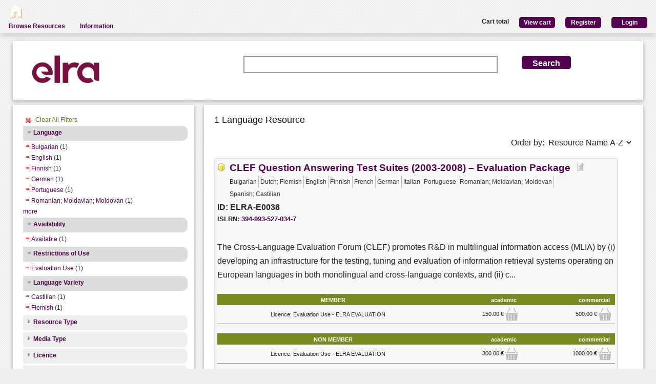

--- FILE ---
content_type: text/html; charset=utf-8
request_url: https://catalog.elra.info/en-us/repository/search/?q=&selected_facets=restrictionsOfUseFilter_exact%3AEvaluation%20Use&selected_facets=languageNameFilter_exact%3APortuguese&selected_facets=languageNameFilter_exact%3AFinnish&selected_facets=languageNameFilter_exact%3ARomanian%3B%20Moldavian%3B%20Moldovan&selected_facets=languageNameFilter_exact%3AGerman&selected_facets=languageNameFilter_exact%3ABulgarian&selected_facets=languageNameFilter_exact%3AEnglish&selected_facets=languageVarietyFilter_exact%3ACastilian&selected_facets=languageVarietyFilter_exact%3AFlemish&selected_facets=availabilityFilter_exact%3AAvailable
body_size: 35674
content:
<!DOCTYPE html>


<html><head><meta charset="UTF-8"><title>Search and Browse &ndash; ELRA Catalogue</title><meta name="Description" content="Various Language Resources and evaluation packages in the field of Human Language Technology (HLT) are available at ELRA (European Language Resources Association). Distribution is taken care of by ELRA's operational body: ELDA."><meta name="Keywords" content="language resources database human technology natural processing (NLP) catalog speech spoken written terminology terminological corpus lexicon dictionary multimodal multimedia evaluation package"><meta name="Robots" content="INDEX, FOLLOW"><link rel="stylesheet" type="text/css" href="/static/from_media/css/font-awesome.min.css"><link rel="shortcut icon" href="/static/images/elra2024-cropped-favicon-02-192x192.png"><link rel="stylesheet" type="text/css" href="/static/from_media/oscar/css/styles.css" /><link rel="stylesheet" href="/static/from_media/css/blueprint/screen.css" type="text/css" media="screen, projection"><link rel="stylesheet" type="text/css" href="/static//css/admin_user_commons.css" /><link rel="stylesheet" type="text/css" href="/static/from_media/css/elrashare.css" /><!--[if lt IE 8]><link rel="stylesheet" href="/static/from_media/css/blueprint/ie.css" type="text/css" media="screen, projection"><![endif]--><link rel="stylesheet" href="/static/from_media/css/typo.css" type="text/css" media="screen"><link rel="stylesheet" href="https://ajax.aspnetcdn.com/ajax/jquery.ui/1.9.1/themes/ui-lightness/jquery-ui.css" media="screen" type="text/css"><script src="/static/from_media/js/jquery-1.7.1.min.js"></script><script type="text/javascript" src="/static/from_media/oscar/js/bootstrap/bootstrap.min.js"></script><script src="//ajax.googleapis.com/ajax/libs/jqueryui/1.9.1/jquery-ui.min.js"></script><script type="text/javascript" src="/static/from_media/js/metashare.js"></script><script type="text/javascript" src="/en-us/jsi18n/"></script><link rel="stylesheet" href="/static/from_media/css/results.css" type="text/css" media="screen" /><link rel="stylesheet" href="/static/from_media/js/bower_components/jquery-confirm2/dist/jquery-confirm.min.css"></head><body><div id="header"><div id="inner"><div class="inner_box" style="width:200px;float:left;padding-top:5px;"><div class="short popup_box"><a href="/en-us/"><div class="icon" onmouseover="$('#popup1').show();" onmouseout="$('#popup1').hide();"><img src="/static/from_media/images/home.png" height="25" /></div></a><div id="popup1" class="popup" style="left:5px; top:60px;"><img style="left:20px;" src="/static/from_media/images/adv_search_pfeil.png" />Home</div></div></div><div class="inner_box"><div id="header_user_add_to_cart" style="visibility:hidden"><p>The cart has been updated</p></div><div id="header_user_button"><p style="float:left"><strong>Cart total</strong></p><a href="/en-us/elra-share/basket/"><div class="topright">View cart</div></a><a href="/en-us/accounts/create/"><div class="topright">Register</div></a><a href="/en-us/elra-share/accounts/login/?next=/en-us/repository/search/"><div class="topright">Login</div></a></div></div></div><ul id="jsddm"><li title="Browse the resources of the ELRA catalogue"><a href="/en-us/repository/search/">Browse Resources</a></li><li title="Information"><a>Information</a><ul><li><a href="/en-us/accounts/contact/">Contact Us</a></li><li><a href="/en-us/purchase-procedure-info/">Purchase Procedure</a></li><li><a href="/en-us/pricing-info/">Pricing And User Licences</a></li><li><a href="/en-us/promote-resources-info/">How To Promote Your Resources</a></li></ul></li></ul></div><div class="container"><div id="content"><div id="messages"></div><input type='hidden' name='csrfmiddlewaretoken' value='cpN7mXPlrvq2EB0XrRuY3ne3UJxUuwgC' /><!-- for the post request--><script src="/static/from_media/js/add_to_cart.js"></script><script src="/static/from_media/js/bower_components/jquery-confirm2/dist/jquery-confirm.min.js"></script><script language="javascript">
$(document).ready(function(){
  $("div.filter").each(function() {
    var allDds = $(this).children("div").not('.subresult').nextUntil("div.accordion");
    if (allDds.length > 4) {
	var hideableDds = allDds.has("a.addableFacet");
	if (hideableDds.length > 1) {
        hiddenDds = hideableDds.slice(
          Math.max(0, 4 - (allDds.length - hideableDds.length))).hide();
        var moreTxt = 'more', lessTxt = 'less';
        hiddenDds.last().after($("<div><a href='#'>" + moreTxt + "</a></div>")
            .children().first().click({hiddenDds: hiddenDds}, function(e) {
                e.preventDefault();
                $(this).text($(this).text() == moreTxt ? lessTxt : moreTxt);
                e.data.hiddenDds.slideToggle();
              }).parent());
      }
    }
  });
  $("div.filter").hide();
  $("div.accordion").each(function(){
      $(this).next("div.filter").find("a.removableFacet").parents("div.filter").show();
      addStatus($(this));
  });

  $("div.accordion.expanded").each(function(){
 	if( $(this).next("div.filter").find("a.removableFacet").length > 0 ){
 		$(this).addClass("selected");
 	}
  });

  $("div.accordion").click(function() {
      if($(this).next("div.filter").attr("style") == "display: none;" ){
          $(this).addClass('expanded');
          $(this).removeClass('collapsed');}
      else {
          $(this).addClass('collapsed');
          $(this).removeClass('expanded');
      }
      $(this).next("div.filter").slideToggle();
  });
  $("#remove_all_filters").click(function() {
      $("div.filter").each(function() {
           var filter = $(this).children('div.removableFacet');
           $(filter).removeClass('removableFacet');
           $(filter).addClass('addableFacet');
           location.href=location.href.replace(/&?selected_facets=([^&]$|[^&]*)/gi, "");
      });
      return false;
  });
});

function addStatus(filter){
  if(filter.next("div.filter").attr("style") == "display: none;" ){
    filter.addClass('collapsed');
    filter.removeClass('expanded');
  }
  else{
    filter.addClass('expanded');
    filter.removeClass('collapsed');
  }
}

</script><div class="searchbox"><form class="form_helper" id="searchbox" action="." method="get"><table><tr><td><img src="/static/images/ELRAlogo_color.png" /></td><td><input id="id_q" name="q" type="search" /></td><td><input type="hidden" name="selected_facets" value="restrictionsOfUseFilter_exact:Evaluation Use"/><input type="hidden" name="selected_facets" value="languageNameFilter_exact:Portuguese"/><input type="hidden" name="selected_facets" value="languageNameFilter_exact:Finnish"/><input type="hidden" name="selected_facets" value="languageNameFilter_exact:Romanian; Moldavian; Moldovan"/><input type="hidden" name="selected_facets" value="languageNameFilter_exact:German"/><input type="hidden" name="selected_facets" value="languageNameFilter_exact:Bulgarian"/><input type="hidden" name="selected_facets" value="languageNameFilter_exact:English"/><input type="hidden" name="selected_facets" value="languageVarietyFilter_exact:Castilian"/><input type="hidden" name="selected_facets" value="languageVarietyFilter_exact:Flemish"/><input type="hidden" name="selected_facets" value="availabilityFilter_exact:Available"/></td><td><input id="search_button" class="button middle_button" type="submit" value="Search" /></td></tr></table></form></div><div class="left_box"><div class="filters"><div id='remove_all_filters'><a>Clear All Filters</a></div><br/><div id="searchFilters"><div class="accordion"><a href="#" onclick="return false">Language</a></div><div class="filter"><div><a href="?q=&amp;selected_facets=availabilityFilter_exact%3AAvailable&amp;selected_facets=restrictionsOfUseFilter_exact%3AEvaluation%20Use&amp;selected_facets=languageNameFilter_exact%3APortuguese&amp;selected_facets=languageNameFilter_exact%3AFinnish&amp;selected_facets=languageNameFilter_exact%3ARomanian%3B%20Moldavian%3B%20Moldovan&amp;selected_facets=languageNameFilter_exact%3AGerman&amp;selected_facets=languageNameFilter_exact%3AEnglish&amp;selected_facets=languageVarietyFilter_exact%3ACastilian&amp;selected_facets=languageVarietyFilter_exact%3AFlemish" class="removableFacet">Bulgarian</a>&nbsp;(1)</div><div><a href="?q=&amp;selected_facets=availabilityFilter_exact%3AAvailable&amp;selected_facets=restrictionsOfUseFilter_exact%3AEvaluation%20Use&amp;selected_facets=languageNameFilter_exact%3APortuguese&amp;selected_facets=languageNameFilter_exact%3AFinnish&amp;selected_facets=languageNameFilter_exact%3ARomanian%3B%20Moldavian%3B%20Moldovan&amp;selected_facets=languageNameFilter_exact%3AGerman&amp;selected_facets=languageNameFilter_exact%3ABulgarian&amp;selected_facets=languageVarietyFilter_exact%3ACastilian&amp;selected_facets=languageVarietyFilter_exact%3AFlemish" class="removableFacet">English</a>&nbsp;(1)</div><div><a href="?q=&amp;selected_facets=availabilityFilter_exact%3AAvailable&amp;selected_facets=restrictionsOfUseFilter_exact%3AEvaluation%20Use&amp;selected_facets=languageNameFilter_exact%3APortuguese&amp;selected_facets=languageNameFilter_exact%3ARomanian%3B%20Moldavian%3B%20Moldovan&amp;selected_facets=languageNameFilter_exact%3AGerman&amp;selected_facets=languageNameFilter_exact%3ABulgarian&amp;selected_facets=languageNameFilter_exact%3AEnglish&amp;selected_facets=languageVarietyFilter_exact%3ACastilian&amp;selected_facets=languageVarietyFilter_exact%3AFlemish" class="removableFacet">Finnish</a>&nbsp;(1)</div><div><a href="?q=&amp;selected_facets=availabilityFilter_exact%3AAvailable&amp;selected_facets=restrictionsOfUseFilter_exact%3AEvaluation%20Use&amp;selected_facets=languageNameFilter_exact%3APortuguese&amp;selected_facets=languageNameFilter_exact%3AFinnish&amp;selected_facets=languageNameFilter_exact%3ARomanian%3B%20Moldavian%3B%20Moldovan&amp;selected_facets=languageNameFilter_exact%3ABulgarian&amp;selected_facets=languageNameFilter_exact%3AEnglish&amp;selected_facets=languageVarietyFilter_exact%3ACastilian&amp;selected_facets=languageVarietyFilter_exact%3AFlemish" class="removableFacet">German</a>&nbsp;(1)</div><div><a href="?q=&amp;selected_facets=availabilityFilter_exact%3AAvailable&amp;selected_facets=restrictionsOfUseFilter_exact%3AEvaluation%20Use&amp;selected_facets=languageNameFilter_exact%3AFinnish&amp;selected_facets=languageNameFilter_exact%3ARomanian%3B%20Moldavian%3B%20Moldovan&amp;selected_facets=languageNameFilter_exact%3AGerman&amp;selected_facets=languageNameFilter_exact%3ABulgarian&amp;selected_facets=languageNameFilter_exact%3AEnglish&amp;selected_facets=languageVarietyFilter_exact%3ACastilian&amp;selected_facets=languageVarietyFilter_exact%3AFlemish" class="removableFacet">Portuguese</a>&nbsp;(1)</div><div><a href="?q=&amp;selected_facets=availabilityFilter_exact%3AAvailable&amp;selected_facets=restrictionsOfUseFilter_exact%3AEvaluation%20Use&amp;selected_facets=languageNameFilter_exact%3APortuguese&amp;selected_facets=languageNameFilter_exact%3AFinnish&amp;selected_facets=languageNameFilter_exact%3AGerman&amp;selected_facets=languageNameFilter_exact%3ABulgarian&amp;selected_facets=languageNameFilter_exact%3AEnglish&amp;selected_facets=languageVarietyFilter_exact%3ACastilian&amp;selected_facets=languageVarietyFilter_exact%3AFlemish" class="removableFacet">Romanian;  Moldavian;  Moldovan</a>&nbsp;(1)</div><div><a href="?q=&amp;selected_facets=availabilityFilter_exact%3AAvailable&amp;selected_facets=restrictionsOfUseFilter_exact%3AEvaluation%20Use&amp;selected_facets=languageNameFilter_exact%3APortuguese&amp;selected_facets=languageNameFilter_exact%3AFinnish&amp;selected_facets=languageNameFilter_exact%3ARomanian%3B%20Moldavian%3B%20Moldovan&amp;selected_facets=languageNameFilter_exact%3AGerman&amp;selected_facets=languageNameFilter_exact%3ABulgarian&amp;selected_facets=languageNameFilter_exact%3AEnglish&amp;selected_facets=languageVarietyFilter_exact%3ACastilian&amp;selected_facets=languageVarietyFilter_exact%3AFlemish&amp;selected_facets=languageNameFilter_exact%3ADutch%3B%20Flemish" class="addableFacet">Dutch;  Flemish</a>&nbsp;(1)</div><div><a href="?q=&amp;selected_facets=availabilityFilter_exact%3AAvailable&amp;selected_facets=restrictionsOfUseFilter_exact%3AEvaluation%20Use&amp;selected_facets=languageNameFilter_exact%3APortuguese&amp;selected_facets=languageNameFilter_exact%3AFinnish&amp;selected_facets=languageNameFilter_exact%3ARomanian%3B%20Moldavian%3B%20Moldovan&amp;selected_facets=languageNameFilter_exact%3AGerman&amp;selected_facets=languageNameFilter_exact%3ABulgarian&amp;selected_facets=languageNameFilter_exact%3AEnglish&amp;selected_facets=languageVarietyFilter_exact%3ACastilian&amp;selected_facets=languageVarietyFilter_exact%3AFlemish&amp;selected_facets=languageNameFilter_exact%3AFrench" class="addableFacet">French</a>&nbsp;(1)</div><div><a href="?q=&amp;selected_facets=availabilityFilter_exact%3AAvailable&amp;selected_facets=restrictionsOfUseFilter_exact%3AEvaluation%20Use&amp;selected_facets=languageNameFilter_exact%3APortuguese&amp;selected_facets=languageNameFilter_exact%3AFinnish&amp;selected_facets=languageNameFilter_exact%3ARomanian%3B%20Moldavian%3B%20Moldovan&amp;selected_facets=languageNameFilter_exact%3AGerman&amp;selected_facets=languageNameFilter_exact%3ABulgarian&amp;selected_facets=languageNameFilter_exact%3AEnglish&amp;selected_facets=languageVarietyFilter_exact%3ACastilian&amp;selected_facets=languageVarietyFilter_exact%3AFlemish&amp;selected_facets=languageNameFilter_exact%3AItalian" class="addableFacet">Italian</a>&nbsp;(1)</div><div><a href="?q=&amp;selected_facets=availabilityFilter_exact%3AAvailable&amp;selected_facets=restrictionsOfUseFilter_exact%3AEvaluation%20Use&amp;selected_facets=languageNameFilter_exact%3APortuguese&amp;selected_facets=languageNameFilter_exact%3AFinnish&amp;selected_facets=languageNameFilter_exact%3ARomanian%3B%20Moldavian%3B%20Moldovan&amp;selected_facets=languageNameFilter_exact%3AGerman&amp;selected_facets=languageNameFilter_exact%3ABulgarian&amp;selected_facets=languageNameFilter_exact%3AEnglish&amp;selected_facets=languageVarietyFilter_exact%3ACastilian&amp;selected_facets=languageVarietyFilter_exact%3AFlemish&amp;selected_facets=languageNameFilter_exact%3ASpanish%3B%20Castilian" class="addableFacet">Spanish;  Castilian</a>&nbsp;(1)</div></div><div class="accordion"><a href="#" onclick="return false">Availability</a></div><div class="filter"><div><a href="?q=&amp;selected_facets=restrictionsOfUseFilter_exact%3AEvaluation%20Use&amp;selected_facets=languageNameFilter_exact%3APortuguese&amp;selected_facets=languageNameFilter_exact%3AFinnish&amp;selected_facets=languageNameFilter_exact%3ARomanian%3B%20Moldavian%3B%20Moldovan&amp;selected_facets=languageNameFilter_exact%3AGerman&amp;selected_facets=languageNameFilter_exact%3ABulgarian&amp;selected_facets=languageNameFilter_exact%3AEnglish&amp;selected_facets=languageVarietyFilter_exact%3ACastilian&amp;selected_facets=languageVarietyFilter_exact%3AFlemish" class="removableFacet">Available</a>&nbsp;(1)</div></div><div class="accordion"><a href="#" onclick="return false">Restrictions of Use</a></div><div class="filter"><div><a href="?q=&amp;selected_facets=availabilityFilter_exact%3AAvailable&amp;selected_facets=languageNameFilter_exact%3APortuguese&amp;selected_facets=languageNameFilter_exact%3AFinnish&amp;selected_facets=languageNameFilter_exact%3ARomanian%3B%20Moldavian%3B%20Moldovan&amp;selected_facets=languageNameFilter_exact%3AGerman&amp;selected_facets=languageNameFilter_exact%3ABulgarian&amp;selected_facets=languageNameFilter_exact%3AEnglish&amp;selected_facets=languageVarietyFilter_exact%3ACastilian&amp;selected_facets=languageVarietyFilter_exact%3AFlemish" class="removableFacet">Evaluation  Use</a>&nbsp;(1)</div></div><div class="accordion"><a href="#" onclick="return false">Language Variety</a></div><div class="filter"><div><a href="?q=&amp;selected_facets=availabilityFilter_exact%3AAvailable&amp;selected_facets=restrictionsOfUseFilter_exact%3AEvaluation%20Use&amp;selected_facets=languageNameFilter_exact%3APortuguese&amp;selected_facets=languageNameFilter_exact%3AFinnish&amp;selected_facets=languageNameFilter_exact%3ARomanian%3B%20Moldavian%3B%20Moldovan&amp;selected_facets=languageNameFilter_exact%3AGerman&amp;selected_facets=languageNameFilter_exact%3ABulgarian&amp;selected_facets=languageNameFilter_exact%3AEnglish&amp;selected_facets=languageVarietyFilter_exact%3AFlemish" class="removableFacet">Castilian</a>&nbsp;(1)</div><div><a href="?q=&amp;selected_facets=availabilityFilter_exact%3AAvailable&amp;selected_facets=restrictionsOfUseFilter_exact%3AEvaluation%20Use&amp;selected_facets=languageNameFilter_exact%3APortuguese&amp;selected_facets=languageNameFilter_exact%3AFinnish&amp;selected_facets=languageNameFilter_exact%3ARomanian%3B%20Moldavian%3B%20Moldovan&amp;selected_facets=languageNameFilter_exact%3AGerman&amp;selected_facets=languageNameFilter_exact%3ABulgarian&amp;selected_facets=languageNameFilter_exact%3AEnglish&amp;selected_facets=languageVarietyFilter_exact%3ACastilian" class="removableFacet">Flemish</a>&nbsp;(1)</div></div><div class="accordion"><a href="#" onclick="return false">Resource Type</a></div><div class="filter"><div><a href="?q=&amp;selected_facets=availabilityFilter_exact%3AAvailable&amp;selected_facets=restrictionsOfUseFilter_exact%3AEvaluation%20Use&amp;selected_facets=languageNameFilter_exact%3APortuguese&amp;selected_facets=languageNameFilter_exact%3AFinnish&amp;selected_facets=languageNameFilter_exact%3ARomanian%3B%20Moldavian%3B%20Moldovan&amp;selected_facets=languageNameFilter_exact%3AGerman&amp;selected_facets=languageNameFilter_exact%3ABulgarian&amp;selected_facets=languageNameFilter_exact%3AEnglish&amp;selected_facets=languageVarietyFilter_exact%3ACastilian&amp;selected_facets=languageVarietyFilter_exact%3AFlemish&amp;selected_facets=resourceTypeFilter_exact%3Acorpus" class="addableFacet subfacet">Corpus</a>&nbsp;(1)</div></div><div class="accordion"><a href="#" onclick="return false">Media Type</a></div><div class="filter"><div><a href="?q=&amp;selected_facets=availabilityFilter_exact%3AAvailable&amp;selected_facets=restrictionsOfUseFilter_exact%3AEvaluation%20Use&amp;selected_facets=languageNameFilter_exact%3APortuguese&amp;selected_facets=languageNameFilter_exact%3AFinnish&amp;selected_facets=languageNameFilter_exact%3ARomanian%3B%20Moldavian%3B%20Moldovan&amp;selected_facets=languageNameFilter_exact%3AGerman&amp;selected_facets=languageNameFilter_exact%3ABulgarian&amp;selected_facets=languageNameFilter_exact%3AEnglish&amp;selected_facets=languageVarietyFilter_exact%3ACastilian&amp;selected_facets=languageVarietyFilter_exact%3AFlemish&amp;selected_facets=mediaTypeFilter_exact%3Atext" class="addableFacet subfacet">Text</a>&nbsp;(1)</div></div><div class="accordion"><a href="#" onclick="return false">Licence</a></div><div class="filter"><div><a href="?q=&amp;selected_facets=availabilityFilter_exact%3AAvailable&amp;selected_facets=restrictionsOfUseFilter_exact%3AEvaluation%20Use&amp;selected_facets=languageNameFilter_exact%3APortuguese&amp;selected_facets=languageNameFilter_exact%3AFinnish&amp;selected_facets=languageNameFilter_exact%3ARomanian%3B%20Moldavian%3B%20Moldovan&amp;selected_facets=languageNameFilter_exact%3AGerman&amp;selected_facets=languageNameFilter_exact%3ABulgarian&amp;selected_facets=languageNameFilter_exact%3AEnglish&amp;selected_facets=languageVarietyFilter_exact%3ACastilian&amp;selected_facets=languageVarietyFilter_exact%3AFlemish&amp;selected_facets=licenceFilter_exact%3AevaluationUse" class="addableFacet">Evaluation Use</a>&nbsp;(1)</div></div><div class="accordion"><a href="#" onclick="return false">Linguality Type</a></div><div class="filter"><div><a href="?q=&amp;selected_facets=availabilityFilter_exact%3AAvailable&amp;selected_facets=restrictionsOfUseFilter_exact%3AEvaluation%20Use&amp;selected_facets=languageNameFilter_exact%3APortuguese&amp;selected_facets=languageNameFilter_exact%3AFinnish&amp;selected_facets=languageNameFilter_exact%3ARomanian%3B%20Moldavian%3B%20Moldovan&amp;selected_facets=languageNameFilter_exact%3AGerman&amp;selected_facets=languageNameFilter_exact%3ABulgarian&amp;selected_facets=languageNameFilter_exact%3AEnglish&amp;selected_facets=languageVarietyFilter_exact%3ACastilian&amp;selected_facets=languageVarietyFilter_exact%3AFlemish&amp;selected_facets=lingualityTypeFilter_exact%3AMultilingual" class="addableFacet">Multilingual</a>&nbsp;(1)</div></div></div></div><div class="explanation_box"><div class="explanation"><h4>Resource Type:</h4><table id="resource_type"><tr><td width="120">Corpus:</td><td><img src="/static/from_media/css/sexybuttons/images/icons/silk/database_yellow.png" /></td></tr><tr><td width="120">Lexical/Conceptual:</td><td><img src="/static/from_media/css/sexybuttons/images/icons/silk/text_ab.png" /></td></tr><tr><td width="120">Tool/Service:</td><td><img src="/static/from_media/css/sexybuttons/images/icons/silk/page_white_gear.png" /></td></tr><tr><td width="120">Language Description:</td><td><img src="/static/from_media/css/sexybuttons/images/icons/silk/script.png" /></td></tr></table></div><div class="explanation first"><h4>Media Type:</h4><table id="media_type"><tr><td width="120">Text:</td><td><img src="/static/from_media/css/sexybuttons/images/icons/silk/page_white_text_media_type.png" /></td></tr><tr><td width="120">Audio:</td><td><img src="/static/from_media/css/sexybuttons/images/icons/silk/sound_none.png" /></td></tr><tr><td width="120">Image:</td><td><img src="/static/from_media/css/sexybuttons/images/icons/silk/picture.png" /></td></tr><tr><td width="120">Video:</td><td><img src="/static/from_media/css/sexybuttons/images/icons/silk/film.png" /></td></tr><tr><td width="120">Text Numerical:</td><td><img src="/static/from_media/css/sexybuttons/images/icons/silk/numerical_text.png" /></td></tr><tr><td width="120">Text N-Gram:</td><td><img src="/static/from_media/css/sexybuttons/images/icons/silk/text_align_left.png" /></td></tr></table></div></div></div><div class="content_box"><h3>1 Language Resource </h3><p><span style="float:right;">Order by:
      <select name="ordering" onChange="window.location.href=this.value;"><option value="?q=&amp;selected_facets=restrictionsOfUseFilter_exact%3AEvaluation%20Use&amp;selected_facets=languageNameFilter_exact%3APortuguese&amp;selected_facets=languageNameFilter_exact%3AFinnish&amp;selected_facets=languageNameFilter_exact%3ARomanian%3B%20Moldavian%3B%20Moldovan&amp;selected_facets=languageNameFilter_exact%3AGerman&amp;selected_facets=languageNameFilter_exact%3ABulgarian&amp;selected_facets=languageNameFilter_exact%3AEnglish&amp;selected_facets=languageVarietyFilter_exact%3ACastilian&amp;selected_facets=languageVarietyFilter_exact%3AFlemish&amp;selected_facets=availabilityFilter_exact%3AAvailable&amp;sort=resourcename_asc" >Resource Name A-Z</option><option value="?q=&amp;selected_facets=restrictionsOfUseFilter_exact%3AEvaluation%20Use&amp;selected_facets=languageNameFilter_exact%3APortuguese&amp;selected_facets=languageNameFilter_exact%3AFinnish&amp;selected_facets=languageNameFilter_exact%3ARomanian%3B%20Moldavian%3B%20Moldovan&amp;selected_facets=languageNameFilter_exact%3AGerman&amp;selected_facets=languageNameFilter_exact%3ABulgarian&amp;selected_facets=languageNameFilter_exact%3AEnglish&amp;selected_facets=languageVarietyFilter_exact%3ACastilian&amp;selected_facets=languageVarietyFilter_exact%3AFlemish&amp;selected_facets=availabilityFilter_exact%3AAvailable&amp;sort=resourcename_desc" >Resource Name Z-A</option><option value="?q=&amp;selected_facets=restrictionsOfUseFilter_exact%3AEvaluation%20Use&amp;selected_facets=languageNameFilter_exact%3APortuguese&amp;selected_facets=languageNameFilter_exact%3AFinnish&amp;selected_facets=languageNameFilter_exact%3ARomanian%3B%20Moldavian%3B%20Moldovan&amp;selected_facets=languageNameFilter_exact%3AGerman&amp;selected_facets=languageNameFilter_exact%3ABulgarian&amp;selected_facets=languageNameFilter_exact%3AEnglish&amp;selected_facets=languageVarietyFilter_exact%3ACastilian&amp;selected_facets=languageVarietyFilter_exact%3AFlemish&amp;selected_facets=availabilityFilter_exact%3AAvailable&amp;sort=resourcetype_asc" >Resource Type A-Z</option><option value="?q=&amp;selected_facets=restrictionsOfUseFilter_exact%3AEvaluation%20Use&amp;selected_facets=languageNameFilter_exact%3APortuguese&amp;selected_facets=languageNameFilter_exact%3AFinnish&amp;selected_facets=languageNameFilter_exact%3ARomanian%3B%20Moldavian%3B%20Moldovan&amp;selected_facets=languageNameFilter_exact%3AGerman&amp;selected_facets=languageNameFilter_exact%3ABulgarian&amp;selected_facets=languageNameFilter_exact%3AEnglish&amp;selected_facets=languageVarietyFilter_exact%3ACastilian&amp;selected_facets=languageVarietyFilter_exact%3AFlemish&amp;selected_facets=availabilityFilter_exact%3AAvailable&amp;sort=resourcetype_desc" >Resource Type Z-A</option><option value="?q=&amp;selected_facets=restrictionsOfUseFilter_exact%3AEvaluation%20Use&amp;selected_facets=languageNameFilter_exact%3APortuguese&amp;selected_facets=languageNameFilter_exact%3AFinnish&amp;selected_facets=languageNameFilter_exact%3ARomanian%3B%20Moldavian%3B%20Moldovan&amp;selected_facets=languageNameFilter_exact%3AGerman&amp;selected_facets=languageNameFilter_exact%3ABulgarian&amp;selected_facets=languageNameFilter_exact%3AEnglish&amp;selected_facets=languageVarietyFilter_exact%3ACastilian&amp;selected_facets=languageVarietyFilter_exact%3AFlemish&amp;selected_facets=availabilityFilter_exact%3AAvailable&amp;sort=mediatype_asc" >Media Type A-Z</option><option value="?q=&amp;selected_facets=restrictionsOfUseFilter_exact%3AEvaluation%20Use&amp;selected_facets=languageNameFilter_exact%3APortuguese&amp;selected_facets=languageNameFilter_exact%3AFinnish&amp;selected_facets=languageNameFilter_exact%3ARomanian%3B%20Moldavian%3B%20Moldovan&amp;selected_facets=languageNameFilter_exact%3AGerman&amp;selected_facets=languageNameFilter_exact%3ABulgarian&amp;selected_facets=languageNameFilter_exact%3AEnglish&amp;selected_facets=languageVarietyFilter_exact%3ACastilian&amp;selected_facets=languageVarietyFilter_exact%3AFlemish&amp;selected_facets=availabilityFilter_exact%3AAvailable&amp;sort=mediatype_desc" >Media Type Z-A</option><option value="?q=&amp;selected_facets=restrictionsOfUseFilter_exact%3AEvaluation%20Use&amp;selected_facets=languageNameFilter_exact%3APortuguese&amp;selected_facets=languageNameFilter_exact%3AFinnish&amp;selected_facets=languageNameFilter_exact%3ARomanian%3B%20Moldavian%3B%20Moldovan&amp;selected_facets=languageNameFilter_exact%3AGerman&amp;selected_facets=languageNameFilter_exact%3ABulgarian&amp;selected_facets=languageNameFilter_exact%3AEnglish&amp;selected_facets=languageVarietyFilter_exact%3ACastilian&amp;selected_facets=languageVarietyFilter_exact%3AFlemish&amp;selected_facets=availabilityFilter_exact%3AAvailable&amp;sort=languagename_asc" >Language Name A-Z</option><option value="?q=&amp;selected_facets=restrictionsOfUseFilter_exact%3AEvaluation%20Use&amp;selected_facets=languageNameFilter_exact%3APortuguese&amp;selected_facets=languageNameFilter_exact%3AFinnish&amp;selected_facets=languageNameFilter_exact%3ARomanian%3B%20Moldavian%3B%20Moldovan&amp;selected_facets=languageNameFilter_exact%3AGerman&amp;selected_facets=languageNameFilter_exact%3ABulgarian&amp;selected_facets=languageNameFilter_exact%3AEnglish&amp;selected_facets=languageVarietyFilter_exact%3ACastilian&amp;selected_facets=languageVarietyFilter_exact%3AFlemish&amp;selected_facets=availabilityFilter_exact%3AAvailable&amp;sort=languagename_desc" >Language Name Z-A</option></select></span></p><div class="results"><div class="resourceName"><img title="Corpus" src="/static/from_media/css/sexybuttons/images/icons/silk/database_yellow.png" />

&nbsp;<a href="/en-us/repository/browse/ELRA-E0038/"
    title="The Cross-Language Evaluation Forum (CLEF) promotes R  in multilingual information access (MLIA) by (i) developing an infrastructure for the testing, tuning and evaluation of information retrieval systems operating on European languages in both monolingual and cross-language contexts, and (ii) creating test-suites of reusable data which can be employed by system developers for benchmarking purposes.

The CLEF Question Answering Suites (2003-2008) contain the data used for the Question Answering (QA) track of the CLEF campaigns carried out from 2003 to 2008. This track tested the performance of monolingual, bilingual and multilingual Question Answering systems on multilingual collections of news documents.

The CLEF Test Suite is composed of: 
•	News Data Collections
•	Questions
•	Guidelines
•	Relevance assessments
•	Official campaign results
•	Working notes papers

The News Data Collections consist of the following datasets: 
•	Bulgarian 
o	Sega 2002 (33,356 documents, 120 Mb)
o	Standart 2002 (35,839 documents, 93 Mb)
o	Novinar 2002 (18,086 documents, 48 Mb)
•	Dutch 
o	NRC Handelsblad 1994/95 (84,121 documents, 299 Mb)
o	Algemeen Dagblad 1994/95 (106,483 documents, 241 Mb)
•	English 
o	Glasgow Herald 1995 (56,472 documents, 154 Mb)
o	Los Angeles Times 1994 (113,005 documents, 425 Mb)
•	Finnish 
o	Aamulehti late-1994/95 (55,344 documents, 137 Mb)
•	French 
o	Le Monde 1994 (44,013 documents, 157 Mb)
o	Le Monde 1995 (47,646 documents, 156 Mb)
o	SDA French 1994 (43,178 documents, 86 Mb)
o	SDA French 1995 (42,615 documents, 88 Mb)
•	German 
o	Frankfurter Rundschau 1994 (139,715 documents, 320 Mb)
o	Der Spiegel 1994/95 (13,979 documents, 63 Mb)
o	SDA German 1994 (71,677 documents, 144 Mb)
o	SDA German 1995 (69,438 documents, 141 Mb)
•	Italian 
o	La Stampa 1994 (58,051 documents, 193 Mb)
o	SDA Italian 1994 (50,527 documents, 85 Mb)
o	SDA Italian 1995 (48,980 documents, 85 Mb)
•	Portuguese 
o	Público 1994 (51,751 documents, 164 Mb)
o	Público 1995 (55,070 documents, 176 Mb)
o	Folha de São Paulo 1994 (51,875 documents, 108 Mb)
o	Folha de São Paulo 1995 (52,038 documents, 116 Mb)
•	Romanian 
o	Wikipedia 
•	Spanish 
o	EFE 1994 (215,738 documents, 509 Mb)
o	EFE 1995 (238,307 documents, 577 Mb)

The full package is stored on 1 DVD."
    id="resourceLink">CLEF Question Answering Test Suites (2003-2008) – Evaluation Package</a>

&nbsp; <img title="text" src="/static/from_media/css/sexybuttons/images/icons/silk/page_white_text_media_type.png" /> &nbsp;

<div class= "languages"><ul><li class="languages">Bulgarian</li><li class="languages">Dutch; Flemish</li><li class="languages">English</li><li class="languages">Finnish</li><li class="languages">French</li><li class="languages">German</li><li class="languages">Italian</li><li class="languages">Portuguese</li><li class="languages">Romanian; Moldavian; Moldovan</li><li class="languages">Spanish; Castilian</li></ul></div><p> ID: ELRA-E0038</p>


    ISLRN:
    <a href="http://www.islrn.org/resources/394-993-527-034-7" target="_blank">
        394-993-527-034-7
    </a><div style="clear:both;"></div><p class="resourceDescription"> The Cross-Language Evaluation Forum (CLEF) promotes R&amp;D in multilingual information access (MLIA) by (i) developing an infrastructure for the testing, tuning and evaluation of information retrieval systems operating on European languages in both monolingual and cross-language contexts, and (ii) c... </p><table class="pricingTable"><thead><tr><th>MEMBER</th><th>academic</th><th>commercial</th></tr></thead><tr><td>Licence: Evaluation Use - ELRA EVALUATION</td><td><div class="price">

    150.00 &euro;
    
        <img class="add_to_cart_academic_true"
            src="/static/from_media/img/cart_24.png"
            onclick="uploadProductFormWith(
            'academic',
            'Licence: Evaluation Use - ELRA EVALUATION',
            true,
            '5600',
            '/en-us/elra-share/basket/add/948/',
            '/en-us/repository/request_basket_user_info')"
            alt="submit"
        /></div></td><td><div class="price">

    500.00 &euro;
    
        <img class="add_to_cart_commercial_true"
            src="/static/from_media/img/cart_24.png"
            onclick="uploadProductFormWith(
            'commercial',
            'Licence: Evaluation Use - ELRA EVALUATION',
            true,
            '5599',
            '/en-us/elra-share/basket/add/948/',
            '/en-us/repository/request_basket_user_info')"
            alt="submit"
        /></div></td></tr></table><table class="pricingTable"><thead><tr><th>NON MEMBER</th><th>academic</th><th>commercial</th></tr></thead><tr><td>Licence: Evaluation Use - ELRA EVALUATION</td><td><div class="price">

    300.00 &euro;
    
        <img class="add_to_cart_academic_false"
            src="/static/from_media/img/cart_24.png"
            onclick="uploadProductFormWith(
            'academic',
            'Licence: Evaluation Use - ELRA EVALUATION',
            false,
            '5598',
            '/en-us/elra-share/basket/add/948/',
            '/en-us/repository/request_basket_user_info')"
            alt="submit"
        /></div></td><td><div class="price">

    1000.00 &euro;
    
        <img class="add_to_cart_commercial_false"
            src="/static/from_media/img/cart_24.png"
            onclick="uploadProductFormWith(
            'commercial',
            'Licence: Evaluation Use - ELRA EVALUATION',
            false,
            '5597',
            '/en-us/elra-share/basket/add/948/',
            '/en-us/repository/request_basket_user_info')"
            alt="submit"
        /></div></td></tr></table><p> Special offers are also available.
<a href="/en-us/repository/browse/ELRA-E0038/#bundle">Check here for details.</a></p></div></div></div></div></div><div style="clear:both;"></div><footer><div class="split"></div>
 Copyright © 2018 <a href="http://www.elra.info" target="_">ELRA</a></footer><script type="text/javascript">
      $(function() {
          
      });
      function getCookie(name) {
          var cookieValue = null;
          if (document.cookie && document.cookie !== '') {
              var cookies = document.cookie.split(';');
              for (var i = 0; i < cookies.length; i++) {
                  var cookie = jQuery.trim(cookies[i]);
                  // Does this cookie string begin with the name we want?
                  if (cookie.substring(0, name.length + 1) === (name + '=')) {
                      cookieValue = decodeURIComponent(cookie.substring(name.length + 1));
                      break;
                  }
              }
          }
          return cookieValue;
      }
      var csrftoken = getCookie('csrftoken');
      function csrfSafeMethod(method) {
          // these HTTP methods do not require CSRF protection
        return (/^(GET|HEAD|OPTIONS|TRACE)$/.test(method));
      }
      $.ajaxSetup({
          beforeSend: function(xhr, settings) {
              if (!csrfSafeMethod(settings.type) && !this.crossDomain) {
                  xhr.setRequestHeader("X-CSRFToken", csrftoken);
              }
          }
      });
  </script><script type="text/javascript">
    addFormHelper()
  </script><script type="text/javascript">
  var _paq = _paq || [];
  
  _paq.push(['trackPageView']);
  _paq.push(['enableLinkTracking']);
  (function() {
    var u=(("https:" == document.location.protocol) ? "https" : "http") + "://stats.elda.org/";
    _paq.push(['setTrackerUrl', u+'piwik.php']);
    _paq.push(['setSiteId', 12]);
    var d=document, g=d.createElement('script'), s=d.getElementsByTagName('script')[0]; g.type='text/javascript';
    g.defer=true; g.async=true; g.src=u+'piwik.js'; s.parentNode.insertBefore(g,s);
  })();
</script><noscript><p><img src="http://stats.elda.org/piwik.php?idsite=12" style="border:0;" alt="" /></p></noscript></body></html>
